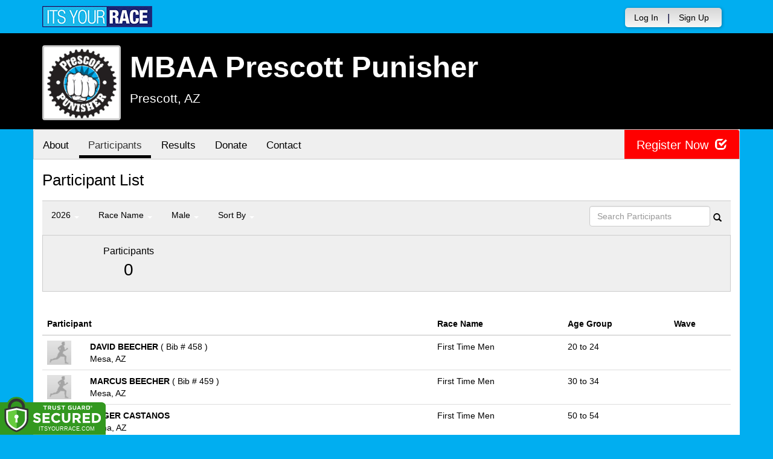

--- FILE ---
content_type: text/html; charset=utf-8
request_url: https://www.itsyourrace.com/ParticipantList.aspx?&id=9248&y=0&eid=101440&g=m&amin=0&amax=199&s=LastName&srch=
body_size: 16479
content:


<!DOCTYPE html>
<html lang="en">
  <head><meta charset="utf-8" /><meta http-equiv="X-UA-Compatible" content="IE=edge" /><meta name="viewport" content="width=device-width, initial-scale=1" /><meta name="description" /><meta name="author" /><meta name="google-site-verification" content="l3iJD8enYU434h1nNM1YI2-loi-1TpXi8mX8fB9CWZo" /><link rel="shortcut icon" href="/favicon.ico" /><link href="/content/assets/css/styles.css?v=3" rel="stylesheet" type="text/css" /><link href="//fonts.googleapis.com/css?family=Open+Sans:300,400italic,400,700" rel="stylesheet" type="text/css" />

    <style>
        .event-map { margin:15px; padding:0; border:1px solid #cccccc; }
        .map-iframe { border-width:0; }
    </style>

    <script src="https://ajax.googleapis.com/ajax/libs/jquery/2.0.2/jquery.min.js"></script>
     <script src="https://ajax.googleapis.com/ajax/libs/jqueryui/1.11.2/jquery-ui.min.js"></script>
    <script src="/content/assets/js/bootstrap.js"></script>
    <!-- the word rotator -->

    <!-- HTML5 shim and Respond.js IE8 support of HTML5 elements and media queries -->
    <!--[if lt IE 9]>
      <script src="https://oss.maxcdn.com/libs/html5shiv/3.7.0/html5shiv.js"></script>
      <script src="https://oss.maxcdn.com/libs/respond.js/1.4.2/respond.min.js"></script>
    <![endif]-->

    
    <title>MBAA Prescott Punisher in Prescott, AZ - Details, Registration, and Results | ITS YOUR RACE</title>

    <style>
        #resultsSearch { min-width:200px; }
    </style>

    <script type="text/javascript" src="/js/arg-1.2.min.js"></script>
    <script type="text/javascript">
        $(document).ready(function () {
            $('#resultsSearch').keypress(function (e) {
                var key = e.which;
                if (key == 13)  // the enter key code
                {
                    var url = window.location.pathname + '?id=' + Arg('id') + '&y=' + Arg('y') + '&srch=' + $(this).val();
                    //alert(url);
                    window.location = url;
                    e.preventDefault();
                }
            });

            $('#btnSearch').click(function (e) {
                var url = window.location.pathname + '?id=' + Arg('id') + '&y=' + Arg('y') + '&srch=' + $('#resultsSearch').val();
                //alert(url);
                window.location = url;
                e.preventDefault();
            });
        });
    </script>

    <script type="text/javascript">
        var propertag = propertag || {};
        propertag.cmd = propertag.cmd || [];
        (function() {
        var pm = document.createElement('script');
        pm.async = true; pm.type = 'text/javascript';
        var is_ssl = 'https:' == document.location.protocol;
        pm.src = (is_ssl ? 'https:' : 'http:') + '//global.proper.io/itsyourrace.min.js';
        var node = document.getElementsByTagName('script')[0];
        node.parentNode.insertBefore(pm, node);
        })();
    </script>
<title>

</title></head>
<body>

<form name="form1" method="post" action="./ParticipantList.aspx?id=9248&amp;y=0&amp;eid=101440&amp;g=m&amp;amin=0&amp;amax=199&amp;s=LastName&amp;srch=" id="form1">
<div>
<input type="hidden" name="RadScriptManager1_TSM" id="RadScriptManager1_TSM" value="" />
<input type="hidden" name="__EVENTTARGET" id="__EVENTTARGET" value="" />
<input type="hidden" name="__EVENTARGUMENT" id="__EVENTARGUMENT" value="" />
<input type="hidden" name="__LASTFOCUS" id="__LASTFOCUS" value="" />
<input type="hidden" name="__VIEWSTATE" id="__VIEWSTATE" value="/[base64]/aWQ9OTI0OGRkAhgPFgIfAWgWAmYPDxYEHwAFBlBob3Rvcx8DBRQvcGhvdG9zLmFzcHg/aWQ9OTI0OGRkAhoPFgIfAWgWAmYPDxYEHwAFBkF3YXJkcx8DBRQvQXdhcmRzLmFzcHg/[base64]/aWQ9OTI0OGRkAiIPZBYCZg8PFgQfAAUHQ29udGFjdB8DBRovRXZlbnRDb250YWN0LmFzcHg/[base64]/[base64]/[base64]/[base64]/[base64]/JmlkPTkyNDgmeT0wJmVpZD0xMzc4NjAmZz1tJmFtaW49MCZhbWF4PTE5OSZzPUxhc3ROYW1lJnNyY2g9EE1hcmF0aG9uIE1lbiA2MCtkAgUPZBYCZg8VAwBRUGFydGljaXBhbnRMaXN0LmFzcHg/[base64]/JmlkPTkyNDgmeT0wJmVpZD0xMzc4NjImZz1tJmFtaW49MCZhbWF4PTE5OSZzPUxhc3ROYW1lJnNyY2g9DUVsaXRlIE1lbiBQcm9kAgkPZBYCZg8VAwBRUGFydGljaXBhbnRMaXN0LmFzcHg/JmlkPTkyNDgmeT0wJmVpZD0xMzc4NjMmZz1tJmFtaW49MCZhbWF4PTE5OSZzPUxhc3ROYW1lJnNyY2g9EEV4cGVydCBNZW4gMTUtMTZkAgoPZBYCZg8VAwBRUGFydGljaXBhbnRMaXN0LmFzcHg/JmlkPTkyNDgmeT0wJmVpZD0xMzc4NjQmZz1tJmFtaW49MCZhbWF4PTE5OSZzPUxhc3ROYW1lJnNyY2g9EEV4cGVydCBNZW4gMTctMThkAgsPZBYCZg8VAwBRUGFydGljaXBhbnRMaXN0LmFzcHg/JmlkPTkyNDgmeT0wJmVpZD0xMzc4NjUmZz1tJmFtaW49MCZhbWF4PTE5OSZzPUxhc3ROYW1lJnNyY2g9EEV4cGVydCBNZW4gMTktMzlkAgwPZBYCZg8VAwBRUGFydGljaXBhbnRMaXN0LmFzcHg/JmlkPTkyNDgmeT0wJmVpZD0xMzc4NjYmZz1tJmFtaW49MCZhbWF4PTE5OSZzPUxhc3ROYW1lJnNyY2g9EEV4cGVydCBNZW4gNDAtNDlkAg0PZBYCZg8VAwBRUGFydGljaXBhbnRMaXN0LmFzcHg/[base64]/JmlkPTkyNDgmeT0wJmVpZD0xMzc4NjkmZz1tJmFtaW49MCZhbWF4PTE5OSZzPUxhc3ROYW1lJnNyY2g9FkludGVybWVkaWF0ZSBNZW4gMTMtMTRkAhEPZBYCZg8VAwBRUGFydGljaXBhbnRMaXN0LmFzcHg/JmlkPTkyNDgmeT0wJmVpZD0xMzc4NzAmZz1tJmFtaW49MCZhbWF4PTE5OSZzPUxhc3ROYW1lJnNyY2g9FkludGVybWVkaWF0ZSBNZW4gMTUtMTZkAhIPZBYCZg8VAwBRUGFydGljaXBhbnRMaXN0LmFzcHg/JmlkPTkyNDgmeT0wJmVpZD0xMzc4NzEmZz1tJmFtaW49MCZhbWF4PTE5OSZzPUxhc3ROYW1lJnNyY2g9FkludGVybWVkaWF0ZSBNZW4gMTctMThkAhMPZBYCZg8VAwBRUGFydGljaXBhbnRMaXN0LmFzcHg/JmlkPTkyNDgmeT0wJmVpZD0xMzc4NzImZz1tJmFtaW49MCZhbWF4PTE5OSZzPUxhc3ROYW1lJnNyY2g9FkludGVybWVkaWF0ZSBNZW4gMTktMzlkAhQPZBYCZg8VAwBRUGFydGljaXBhbnRMaXN0LmFzcHg/JmlkPTkyNDgmeT0wJmVpZD0xMzc4NzMmZz1tJmFtaW49MCZhbWF4PTE5OSZzPUxhc3ROYW1lJnNyY2g9FkludGVybWVkaWF0ZSBNZW4gNDAtNDlkAhUPZBYCZg8VAwBRUGFydGljaXBhbnRMaXN0LmFzcHg/JmlkPTkyNDgmeT0wJmVpZD0xMzc4NzQmZz1tJmFtaW49MCZhbWF4PTE5OSZzPUxhc3ROYW1lJnNyY2g9FkludGVybWVkaWF0ZSBNZW4gNTAtNTlkAhYPZBYCZg8VAwBRUGFydGljaXBhbnRMaXN0LmFzcHg/[base64]/[base64]/[base64]/JmlkPTkyNDgmeT0wJmVpZD0xMzgzMzMmZz1tJmFtaW49MCZhbWF4PTE5OSZzPUxhc3ROYW1lJnNyY2g9EEJlZ2lubmVyIE1lbiA3MCtkAiEPZBYCZg8VAwBRUGFydGljaXBhbnRMaXN0LmFzcHg/[base64]/[base64]/[base64]/[base64]/[base64]/[base64]/[base64]/[base64]/////D2TxdvujYbhbnt/6cASjrjwHFnxchw==" />
</div>

<script type="text/javascript">
//<![CDATA[
var theForm = document.forms['form1'];
if (!theForm) {
    theForm = document.form1;
}
function __doPostBack(eventTarget, eventArgument) {
    if (!theForm.onsubmit || (theForm.onsubmit() != false)) {
        theForm.__EVENTTARGET.value = eventTarget;
        theForm.__EVENTARGUMENT.value = eventArgument;
        theForm.submit();
    }
}
//]]>
</script>


<script src="/WebResource.axd?d=tfPY8PMXhvA0xPE2jHTvXDwsmmDzl49swAaHf0r6QJ1mvlM14PM_F4APyAr_HP5TicmXHVD5zTREqhkbugnaoYcJQfY1&amp;t=638942066805310136" type="text/javascript"></script>


<script src="/Telerik.Web.UI.WebResource.axd?_TSM_HiddenField_=RadScriptManager1_TSM&amp;compress=1&amp;_TSM_CombinedScripts_=%3b%3bSystem.Web.Extensions%2c+Version%3d4.0.0.0%2c+Culture%3dneutral%2c+PublicKeyToken%3d31bf3856ad364e35%3aen-US%3a64455737-15dd-482f-b336-7074c5c53f91%3aea597d4b%3ab25378d2" type="text/javascript"></script>
<div>

	<input type="hidden" name="__VIEWSTATEGENERATOR" id="__VIEWSTATEGENERATOR" value="97E19426" />
	<input type="hidden" name="__EVENTVALIDATION" id="__EVENTVALIDATION" value="/wEdAAgCvU8kxxo7Rd8OYpdrIVE5WtjzkWZgwuWLy62No0A0fY5MW6XMaFjzT9nUdsIknoulosIwqZUeEQ7Hl8XtqA2uBcAWh6CVb0i6BM+4YqZ3j2djpsjekWV1r/mLNDgaez8/DA4gwMF2cBvtuSJovBLtBl6GhVpS2ypxeKk2/5kd2WY/OfcVp8FKb7Y4/eObtaSwKl5I" />
</div>

    

    <script type="text/javascript">
//<![CDATA[
Sys.WebForms.PageRequestManager._initialize('ctl00$RadScriptManager1', 'form1', [], [], [], 90, 'ctl00');
//]]>
</script>


    

<script>
    function SetLanguageCookie(selectedLanguage) {
      var expDate = new Date();
      expDate.setDate(expDate.getDate() + 20); // Expiration 20 days from today
      document.cookie = "langCookie=" + selectedLanguage + "; expires=" + expDate.toUTCString() + "; path=/";
      window.location.reload(true);
    };
</script>




    <style>
        .navbar-brand { padding: 10px 10px 10px 0; height:auto; }
        .navbar-nav { margin-top:8px; padding-left: 10px; padding-top:0; }
        @media (min-width: 768px) {
            .navbar-nav > li > a {
                padding-top: 10px;
                padding-bottom: 10px;
            }
        }
        li.dropdown.language-li {
            min-width: 110px;
            text-align: right;
        }

        .navbar-nav > li > .language-menu {
            padding: 3px 0 3px 0;
            margin-top: -8px;
            border: 1px solid #49dffa;
            border-radius: 0;
            border-bottom-right-radius: 0;
            border-bottom-left-radius: 0;
        }

        @media (min-width: 768px) {
            .navbar-right .language-menu {
                left: auto;
                right: 5px;
            }
        }

        .open > .language-menu {
            display: block;
            border-top: 1px solid #2b8dcc !important;
        }

        .language-menu {
            position: absolute;
            top: 100%;
            z-index: 1000;
            display:none;
            min-width: 100px;
            margin: 0;
            list-style: none;
            font-size: 14px;
            background-color: #2b8dcc;
            box-shadow: 0 6px 12px rgba(0,0,0,.175);
            background-clip: padding-box;
        }

       .language-menu li { text-align:right;  padding:3px 10px 3px 0;}
       .language-menu li a { color:#49dffa; }

        .nav .open > a, .nav .open > a:focus, .nav .open > a:hover {
            background-color: #2b8dcc;
            border-color: #49dffa;
            border-bottom-color:#2b8dcc;
        }

        ul.language { width:120px !important; }

    </style>

    <!-- begins new navbar -->
    <div id="pnlLoggedOut2" class="" role="navigation">
      <div class="container">
        <div class="navbar-header">
          <button type="button" class="navbar-toggle" data-toggle="collapse" data-target=".navbar-collapse">
            <span class="sr-only">Toggle navigation</span>
            <span class="icon-bar"></span>
            <span class="icon-bar"></span>
            <span class="icon-bar"></span>
          </button>
          <a class="navbar-brand" href="http://www.itsyourrace.com/"><img src="https://www.itsyourrace.com/content/assets/img/its-your-race-logo.jpg" alt="ITS YOUR RACE logo" /></a>
          <div class="navbar-right secret pad bump-login">
            <ul id="menu-header-menu" class="nav navbar-nav-right">
              <li class="menu-item menu-item-type-post_type menu-item-object-page current_page_item">
                <a href="https://www.itsyourrace.com/login.aspx">Log In</a>
              </li>
              <li class="menu-item menu-item-type-post_type menu-item-object-page current_page_item">
                <p class="nav-p">|</p>
              </li>
              <li class="menu-item menu-item-type-post_type menu-item-object-page current_page_item">
                <a href="https://www.itsyourrace.com/signup.aspx">Sign Up</a>
              </li>
              <li class="menu-item menu-item-type-post_type menu-item-object-page current_page_item">
                <a class="btn btn-drk nav-btn-space" href="https://www.itsyourrace.com/admin/CreateEvent.aspx">Add My Event</a>
              </li>
            </ul>
          </div>
        </div>

        

        <div class="navbar-collapse collapse">
            <div class="navbar-right bump-login">
                <ul id="menu-header-menu" class="nav navbar-nav-right">
                    <li class="menu-item menu-item-type-post_type menu-item-object-page current_page_item">
                        <a href="https://www.itsyourrace.com/login.aspx">Log In</a>
                    </li>
                    <li class="menu-item menu-item-type-post_type menu-item-object-page current_page_item">
                        <p class="nav-p">|</p>
                    </li>
                    <li class="menu-item menu-item-type-post_type menu-item-object-page current_page_item">
                        <a href="https://www.itsyourrace.com/signup.aspx">Sign Up</a>
                    </li>
                </ul>
            </div>
        </div><!--/.navbar-collapse -->
      </div>
    </div>
    <!-- /new navbar -->



    

    <link href="/CustomCss.ashx?id=9248" rel="stylesheet" />











<!-- Main jumbotron for a primary marketing message or call to action -->
<div id="plnJumbotron" class="jumbotron event-header">
    <div class="container">
        
        <div class="row">
            <div class="col-md-12">
                <div class="event-logo">
                    <img id="imgLogoMedium" src="https://files.itsyourrace.com/events/9248/images/prescottpunisher.jpg" style="border-width:0px;" />
                </div>

                <h1 id="event-name" class="main-h1">MBAA Prescott Punisher</h1>
                <p id="event-citystate">Prescott, AZ</p>
            </div>
        </div>
    </div>
</div>

<div id="main-container" class="container">
    <!-- the event list -->

    <div class="row event-nav">

        <div class="event-nav-box">
            <ul class="nav nav-pills">
                <li id="liAbout"><a id="lnkAbout" href="/event.aspx?id=9248">About</a></li>
                <li id="liEventSchedule"></li>
                <li id="liParticipants" class="active"><a id="lnkParticipants" href="/ParticipantList.aspx?id=9248">Participants</a></li>
                
                <li id="liResults"><a id="lnkResults" href="/Results.aspx?id=9248">Results</a></li>
                
                
                
                <li id="liDonateOnly"><a id="lnkDonateOnly" href="http://PrescottPunisher.itsyourrace.com/DonateOnly.aspx">Donate</a></li>
                
                <li id="liContact"><a id="lnkContact" href="/EventContact.aspx?id=9248">Contact</a></li>
                
                
                
                
                
            </ul>
            <div id="pnlRegister" class="register-container">
                <div class="register-btn-box">
                    <a id="lnkRegister" class="register-btn" data-target="reg" href="https://PrescottPunisher.itsyourrace.com/register">Register Now <span class="glyphicon glyphicon-check"></a>
                </div>
            </div>
        </div>

    </div>


    <div class="row event-group">
        <div class="col-md-12 body-content">
            <h1>Participant List</h1>

            

            
                <div class="filters">
                    <ul class="nav nav-pills">
                        <li role="presentation" class="dropdown">
                            <a class="dropdown-toggle" data-toggle="dropdown" href="#" role="button" aria-expanded="false">
                                <!--Year-->
                                2026
                                <span class="caret"></span>
                            </a>
                            <ul class="dropdown-menu" role="menu">
                                
                                        <li class=''><a href='ParticipantList.aspx?&id=9248&y=2026&eid=0&g=m&amin=0&amax=199&s=LastName&srch='><span class="glyphicon glyphicon-ok"></span>2026</a></li>
                                    
                                        <li class=''><a href='ParticipantList.aspx?&id=9248&y=2025&eid=0&g=m&amin=0&amax=199&s=LastName&srch='><span class="glyphicon glyphicon-ok"></span>2025</a></li>
                                    
                                        <li class=''><a href='ParticipantList.aspx?&id=9248&y=2024&eid=0&g=m&amin=0&amax=199&s=LastName&srch='><span class="glyphicon glyphicon-ok"></span>2024</a></li>
                                    
                                        <li class=''><a href='ParticipantList.aspx?&id=9248&y=2023&eid=0&g=m&amin=0&amax=199&s=LastName&srch='><span class="glyphicon glyphicon-ok"></span>2023</a></li>
                                    
                                        <li class=''><a href='ParticipantList.aspx?&id=9248&y=2022&eid=0&g=m&amin=0&amax=199&s=LastName&srch='><span class="glyphicon glyphicon-ok"></span>2022</a></li>
                                    
                                        <li class=''><a href='ParticipantList.aspx?&id=9248&y=2021&eid=0&g=m&amin=0&amax=199&s=LastName&srch='><span class="glyphicon glyphicon-ok"></span>2021</a></li>
                                    
                                        <li class=''><a href='ParticipantList.aspx?&id=9248&y=2020&eid=0&g=m&amin=0&amax=199&s=LastName&srch='><span class="glyphicon glyphicon-ok"></span>2020</a></li>
                                    
                                        <li class=''><a href='ParticipantList.aspx?&id=9248&y=2019&eid=0&g=m&amin=0&amax=199&s=LastName&srch='><span class="glyphicon glyphicon-ok"></span>2019</a></li>
                                    
                                        <li class=''><a href='ParticipantList.aspx?&id=9248&y=2018&eid=0&g=m&amin=0&amax=199&s=LastName&srch='><span class="glyphicon glyphicon-ok"></span>2018</a></li>
                                    
                                        <li class=''><a href='ParticipantList.aspx?&id=9248&y=2017&eid=0&g=m&amin=0&amax=199&s=LastName&srch='><span class="glyphicon glyphicon-ok"></span>2017</a></li>
                                    
                            </ul>
                        </li>
                        <li role="presentation" class="dropdown">
                            <a class="dropdown-toggle" data-toggle="dropdown" href="#" role="button" aria-expanded="false">
                                <!--Division-->
                                Race Name
                                <span class="caret"></span>
                            </a>
                            <ul class="dropdown-menu" role="menu">
                                
                                        <li><a href="#"><span class="glyphicon glyphicon-ok"></span>All Races</a></li>
                                    
                                        <li class=''><a href='ParticipantList.aspx?&id=9248&y=0&eid=137856&g=m&amin=0&amax=199&s=LastName&srch='><span class="glyphicon glyphicon-ok"></span>Marathon Men Open</a></li>
                                    
                                        <li class=''><a href='ParticipantList.aspx?&id=9248&y=0&eid=137857&g=m&amin=0&amax=199&s=LastName&srch='><span class="glyphicon glyphicon-ok"></span>Marathon Women Open</a></li>
                                    
                                        <li class=''><a href='ParticipantList.aspx?&id=9248&y=0&eid=137858&g=m&amin=0&amax=199&s=LastName&srch='><span class="glyphicon glyphicon-ok"></span>Marathon Men 45-59</a></li>
                                    
                                        <li class=''><a href='ParticipantList.aspx?&id=9248&y=0&eid=137860&g=m&amin=0&amax=199&s=LastName&srch='><span class="glyphicon glyphicon-ok"></span>Marathon Men 60+</a></li>
                                    
                                        <li class=''><a href='ParticipantList.aspx?&id=9248&y=0&eid=138276&g=m&amin=0&amax=199&s=LastName&srch='><span class="glyphicon glyphicon-ok"></span>Marathon Women 45-59</a></li>
                                    
                                        <li class=''><a href='ParticipantList.aspx?&id=9248&y=0&eid=137861&g=m&amin=0&amax=199&s=LastName&srch='><span class="glyphicon glyphicon-ok"></span>Marathon Men Single Speed</a></li>
                                    
                                        <li class=''><a href='ParticipantList.aspx?&id=9248&y=0&eid=138332&g=m&amin=0&amax=199&s=LastName&srch='><span class="glyphicon glyphicon-ok"></span>Marathon Women 60+</a></li>
                                    
                                        <li class=''><a href='ParticipantList.aspx?&id=9248&y=0&eid=137862&g=m&amin=0&amax=199&s=LastName&srch='><span class="glyphicon glyphicon-ok"></span>Elite Men Pro</a></li>
                                    
                                        <li class=''><a href='ParticipantList.aspx?&id=9248&y=0&eid=137863&g=m&amin=0&amax=199&s=LastName&srch='><span class="glyphicon glyphicon-ok"></span>Expert Men 15-16</a></li>
                                    
                                        <li class=''><a href='ParticipantList.aspx?&id=9248&y=0&eid=137864&g=m&amin=0&amax=199&s=LastName&srch='><span class="glyphicon glyphicon-ok"></span>Expert Men 17-18</a></li>
                                    
                                        <li class=''><a href='ParticipantList.aspx?&id=9248&y=0&eid=137865&g=m&amin=0&amax=199&s=LastName&srch='><span class="glyphicon glyphicon-ok"></span>Expert Men 19-39</a></li>
                                    
                                        <li class=''><a href='ParticipantList.aspx?&id=9248&y=0&eid=137866&g=m&amin=0&amax=199&s=LastName&srch='><span class="glyphicon glyphicon-ok"></span>Expert Men 40-49</a></li>
                                    
                                        <li class=''><a href='ParticipantList.aspx?&id=9248&y=0&eid=137867&g=m&amin=0&amax=199&s=LastName&srch='><span class="glyphicon glyphicon-ok"></span>Expert Men 50+</a></li>
                                    
                                        <li class=''><a href='ParticipantList.aspx?&id=9248&y=0&eid=137868&g=m&amin=0&amax=199&s=LastName&srch='><span class="glyphicon glyphicon-ok"></span>Expert Men Single Speed</a></li>
                                    
                                        <li class=''><a href='ParticipantList.aspx?&id=9248&y=0&eid=138295&g=m&amin=0&amax=199&s=LastName&srch='><span class="glyphicon glyphicon-ok"></span>Expert Rock Crusher Men</a></li>
                                    
                                        <li class=''><a href='ParticipantList.aspx?&id=9248&y=0&eid=137869&g=m&amin=0&amax=199&s=LastName&srch='><span class="glyphicon glyphicon-ok"></span>Intermediate Men 13-14</a></li>
                                    
                                        <li class=''><a href='ParticipantList.aspx?&id=9248&y=0&eid=137870&g=m&amin=0&amax=199&s=LastName&srch='><span class="glyphicon glyphicon-ok"></span>Intermediate Men 15-16</a></li>
                                    
                                        <li class=''><a href='ParticipantList.aspx?&id=9248&y=0&eid=137871&g=m&amin=0&amax=199&s=LastName&srch='><span class="glyphicon glyphicon-ok"></span>Intermediate Men 17-18</a></li>
                                    
                                        <li class=''><a href='ParticipantList.aspx?&id=9248&y=0&eid=137872&g=m&amin=0&amax=199&s=LastName&srch='><span class="glyphicon glyphicon-ok"></span>Intermediate Men 19-39</a></li>
                                    
                                        <li class=''><a href='ParticipantList.aspx?&id=9248&y=0&eid=137873&g=m&amin=0&amax=199&s=LastName&srch='><span class="glyphicon glyphicon-ok"></span>Intermediate Men 40-49</a></li>
                                    
                                        <li class=''><a href='ParticipantList.aspx?&id=9248&y=0&eid=137874&g=m&amin=0&amax=199&s=LastName&srch='><span class="glyphicon glyphicon-ok"></span>Intermediate Men 50-59</a></li>
                                    
                                        <li class=''><a href='ParticipantList.aspx?&id=9248&y=0&eid=137875&g=m&amin=0&amax=199&s=LastName&srch='><span class="glyphicon glyphicon-ok"></span>Intermediate Men Single Speed</a></li>
                                    
                                        <li class=''><a href='ParticipantList.aspx?&id=9248&y=0&eid=137876&g=m&amin=0&amax=199&s=LastName&srch='><span class="glyphicon glyphicon-ok"></span>Intermediate Men 60-69</a></li>
                                    
                                        <li class=''><a href='ParticipantList.aspx?&id=9248&y=0&eid=137877&g=m&amin=0&amax=199&s=LastName&srch='><span class="glyphicon glyphicon-ok"></span>Intermediate Men 70+</a></li>
                                    
                                        <li class=''><a href='ParticipantList.aspx?&id=9248&y=0&eid=138337&g=m&amin=0&amax=199&s=LastName&srch='><span class="glyphicon glyphicon-ok"></span>Intermediate Men Rock Crusher</a></li>
                                    
                                        <li class=''><a href='ParticipantList.aspx?&id=9248&y=0&eid=137879&g=m&amin=0&amax=199&s=LastName&srch='><span class="glyphicon glyphicon-ok"></span>Beginner Men 15-16</a></li>
                                    
                                        <li class=''><a href='ParticipantList.aspx?&id=9248&y=0&eid=137880&g=m&amin=0&amax=199&s=LastName&srch='><span class="glyphicon glyphicon-ok"></span>Beginner Men 17-18</a></li>
                                    
                                        <li class=''><a href='ParticipantList.aspx?&id=9248&y=0&eid=137881&g=m&amin=0&amax=199&s=LastName&srch='><span class="glyphicon glyphicon-ok"></span>Beginner Men 19-39</a></li>
                                    
                                        <li class=''><a href='ParticipantList.aspx?&id=9248&y=0&eid=137882&g=m&amin=0&amax=199&s=LastName&srch='><span class="glyphicon glyphicon-ok"></span>Beginner Men 40-49</a></li>
                                    
                                        <li class=''><a href='ParticipantList.aspx?&id=9248&y=0&eid=137883&g=m&amin=0&amax=199&s=LastName&srch='><span class="glyphicon glyphicon-ok"></span>Beginner Men 50-59</a></li>
                                    
                                        <li class=''><a href='ParticipantList.aspx?&id=9248&y=0&eid=138301&g=m&amin=0&amax=199&s=LastName&srch='><span class="glyphicon glyphicon-ok"></span>Beginner Men 60-69</a></li>
                                    
                                        <li class=''><a href='ParticipantList.aspx?&id=9248&y=0&eid=138333&g=m&amin=0&amax=199&s=LastName&srch='><span class="glyphicon glyphicon-ok"></span>Beginner Men 70+</a></li>
                                    
                                        <li class=''><a href='ParticipantList.aspx?&id=9248&y=0&eid=137885&g=m&amin=0&amax=199&s=LastName&srch='><span class="glyphicon glyphicon-ok"></span>First Time Men</a></li>
                                    
                                        <li class=''><a href='ParticipantList.aspx?&id=9248&y=0&eid=137886&g=m&amin=0&amax=199&s=LastName&srch='><span class="glyphicon glyphicon-ok"></span>Elite Women Pro</a></li>
                                    
                                        <li class=''><a href='ParticipantList.aspx?&id=9248&y=0&eid=137887&g=m&amin=0&amax=199&s=LastName&srch='><span class="glyphicon glyphicon-ok"></span>Expert Women 15-16</a></li>
                                    
                                        <li class=''><a href='ParticipantList.aspx?&id=9248&y=0&eid=137888&g=m&amin=0&amax=199&s=LastName&srch='><span class="glyphicon glyphicon-ok"></span>Expert Women 17-18</a></li>
                                    
                                        <li class=''><a href='ParticipantList.aspx?&id=9248&y=0&eid=137889&g=m&amin=0&amax=199&s=LastName&srch='><span class="glyphicon glyphicon-ok"></span>Expert Women 19-39</a></li>
                                    
                                        <li class=''><a href='ParticipantList.aspx?&id=9248&y=0&eid=137890&g=m&amin=0&amax=199&s=LastName&srch='><span class="glyphicon glyphicon-ok"></span>Expert Women 40-49</a></li>
                                    
                                        <li class=''><a href='ParticipantList.aspx?&id=9248&y=0&eid=137891&g=m&amin=0&amax=199&s=LastName&srch='><span class="glyphicon glyphicon-ok"></span>Expert Women 50+</a></li>
                                    
                                        <li class=''><a href='ParticipantList.aspx?&id=9248&y=0&eid=137892&g=m&amin=0&amax=199&s=LastName&srch='><span class="glyphicon glyphicon-ok"></span>Single Speed Women Open</a></li>
                                    
                                        <li class=''><a href='ParticipantList.aspx?&id=9248&y=0&eid=137893&g=m&amin=0&amax=199&s=LastName&srch='><span class="glyphicon glyphicon-ok"></span>Intermediate Women 13-14</a></li>
                                    
                                        <li class=''><a href='ParticipantList.aspx?&id=9248&y=0&eid=137894&g=m&amin=0&amax=199&s=LastName&srch='><span class="glyphicon glyphicon-ok"></span>Intermediate Women 15-16</a></li>
                                    
                                        <li class=''><a href='ParticipantList.aspx?&id=9248&y=0&eid=137895&g=m&amin=0&amax=199&s=LastName&srch='><span class="glyphicon glyphicon-ok"></span>Intermediate Women 17-18</a></li>
                                    
                                        <li class=''><a href='ParticipantList.aspx?&id=9248&y=0&eid=137896&g=m&amin=0&amax=199&s=LastName&srch='><span class="glyphicon glyphicon-ok"></span>Intermediate Women 19-39</a></li>
                                    
                                        <li class=''><a href='ParticipantList.aspx?&id=9248&y=0&eid=137897&g=m&amin=0&amax=199&s=LastName&srch='><span class="glyphicon glyphicon-ok"></span>Intermediate Women 40-49</a></li>
                                    
                                        <li class=''><a href='ParticipantList.aspx?&id=9248&y=0&eid=137898&g=m&amin=0&amax=199&s=LastName&srch='><span class="glyphicon glyphicon-ok"></span>Intermediate Women 50-59</a></li>
                                    
                                        <li class=''><a href='ParticipantList.aspx?&id=9248&y=0&eid=138316&g=m&amin=0&amax=199&s=LastName&srch='><span class="glyphicon glyphicon-ok"></span>Intermediate Women 60-69</a></li>
                                    
                                        <li class=''><a href='ParticipantList.aspx?&id=9248&y=0&eid=138334&g=m&amin=0&amax=199&s=LastName&srch='><span class="glyphicon glyphicon-ok"></span>Intermediate Women 70+</a></li>
                                    
                                        <li class=''><a href='ParticipantList.aspx?&id=9248&y=0&eid=137900&g=m&amin=0&amax=199&s=LastName&srch='><span class="glyphicon glyphicon-ok"></span>Beginner Women 15-16</a></li>
                                    
                                        <li class=''><a href='ParticipantList.aspx?&id=9248&y=0&eid=137901&g=m&amin=0&amax=199&s=LastName&srch='><span class="glyphicon glyphicon-ok"></span>Beginner Women 17-18</a></li>
                                    
                                        <li class=''><a href='ParticipantList.aspx?&id=9248&y=0&eid=137902&g=m&amin=0&amax=199&s=LastName&srch='><span class="glyphicon glyphicon-ok"></span>Beginner Women 19-39</a></li>
                                    
                                        <li class=''><a href='ParticipantList.aspx?&id=9248&y=0&eid=137903&g=m&amin=0&amax=199&s=LastName&srch='><span class="glyphicon glyphicon-ok"></span>Beginner Women 40-49</a></li>
                                    
                                        <li class=''><a href='ParticipantList.aspx?&id=9248&y=0&eid=138321&g=m&amin=0&amax=199&s=LastName&srch='><span class="glyphicon glyphicon-ok"></span>Beginner Women 50-59</a></li>
                                    
                                        <li class=''><a href='ParticipantList.aspx?&id=9248&y=0&eid=138335&g=m&amin=0&amax=199&s=LastName&srch='><span class="glyphicon glyphicon-ok"></span>Beginner Women 60-69</a></li>
                                    
                                        <li class=''><a href='ParticipantList.aspx?&id=9248&y=0&eid=138336&g=m&amin=0&amax=199&s=LastName&srch='><span class="glyphicon glyphicon-ok"></span>Beginner Women 70+</a></li>
                                    
                                        <li class=''><a href='ParticipantList.aspx?&id=9248&y=0&eid=137905&g=m&amin=0&amax=199&s=LastName&srch='><span class="glyphicon glyphicon-ok"></span>First Time Women</a></li>
                                    
                                        <li class=''><a href='ParticipantList.aspx?&id=9248&y=0&eid=137906&g=m&amin=0&amax=199&s=LastName&srch='><span class="glyphicon glyphicon-ok"></span>Junior Boys 13-14</a></li>
                                    
                                        <li class=''><a href='ParticipantList.aspx?&id=9248&y=0&eid=137907&g=m&amin=0&amax=199&s=LastName&srch='><span class="glyphicon glyphicon-ok"></span>Junior Girls 13-14</a></li>
                                    
                                        <li class=''><a href='ParticipantList.aspx?&id=9248&y=0&eid=137908&g=m&amin=0&amax=199&s=LastName&srch='><span class="glyphicon glyphicon-ok"></span>Junior Boys 11-12</a></li>
                                    
                                        <li class=''><a href='ParticipantList.aspx?&id=9248&y=0&eid=137909&g=m&amin=0&amax=199&s=LastName&srch='><span class="glyphicon glyphicon-ok"></span>Junior Girls 11-12</a></li>
                                    
                                        <li class=''><a href='ParticipantList.aspx?&id=9248&y=0&eid=137910&g=m&amin=0&amax=199&s=LastName&srch='><span class="glyphicon glyphicon-ok"></span>Junior Boys 9-10</a></li>
                                    
                                        <li class=''><a href='ParticipantList.aspx?&id=9248&y=0&eid=137911&g=m&amin=0&amax=199&s=LastName&srch='><span class="glyphicon glyphicon-ok"></span>Junior Girls 9-10</a></li>
                                    
                                        <li class=''><a href='ParticipantList.aspx?&id=9248&y=0&eid=137912&g=m&amin=0&amax=199&s=LastName&srch='><span class="glyphicon glyphicon-ok"></span>Junior Girls 6-8</a></li>
                                    
                                        <li class=''><a href='ParticipantList.aspx?&id=9248&y=0&eid=137913&g=m&amin=0&amax=199&s=LastName&srch='><span class="glyphicon glyphicon-ok"></span>Junior Boys 6-8</a></li>
                                    
                                        <li class=''><a href='ParticipantList.aspx?&id=9248&y=0&eid=137914&g=m&amin=0&amax=199&s=LastName&srch='><span class="glyphicon glyphicon-ok"></span>DNF</a></li>
                                    
                            </ul>
                        </li>
                        <li role="presentation" class="dropdown">
                            <a class="dropdown-toggle" data-toggle="dropdown" href="#" role="button" aria-expanded="false">
                                Male
                                <span class="caret"></span>
                            </a>
                            <ul class="dropdown-menu" role="menu">
                                <li class=''><a href='ParticipantList.aspx?&id=9248&y=0&eid=101440&g=a&amin=0&amax=199&s=LastName&srch='><span class="glyphicon glyphicon-ok"></span>Any</a></li>
                                <li class='active'><a href='ParticipantList.aspx?&id=9248&y=0&eid=101440&g=m&amin=0&amax=199&s=LastName&srch='><span class="glyphicon glyphicon-ok"></span>Male</a></li>
                                <li class=''><a href='ParticipantList.aspx?&id=9248&y=0&eid=101440&g=f&amin=0&amax=199&s=LastName&srch='><span class="glyphicon glyphicon-ok"></span>Female</a></li>
                            </ul>
                        </li>
                        <li role="presentation" class="dropdown">
                            <a class="dropdown-toggle" data-toggle="dropdown" href="#" role="button" aria-expanded="false">
                                Sort By
                                <span class="caret"></span>
                            </a>
                            <ul class="dropdown-menu" role="menu">
                                <li class='active'><a href='ParticipantList.aspx?&id=9248&y=0&eid=101440&g=m&amin=0&amax=199&s=LastName&srch='><span class="glyphicon glyphicon-ok"></span>Participant Name</a></li>
                                <li class=''><a href='ParticipantList.aspx?&id=9248&y=0&eid=101440&g=m&amin=0&amax=199&s=RaceName&srch='><span class="glyphicon glyphicon-ok"></span>Race Name</a></li>
                                <li class=''><a href='ParticipantList.aspx?&id=9248&y=0&eid=101440&g=m&amin=0&amax=199&s=AgeOnRaceDay&srch='><span class="glyphicon glyphicon-ok"></span>Age Group</a></li>
                            </ul>
                        </li>
                    </ul>

                    <div class="form-inline" role="form">
                        <div class="form-group">
                            <label class="sr-only" for="resultsSearch">Search Participants</label>
                            <input name="ctl00$ContentPlaceHolder1$resultsSearch" type="text" id="resultsSearch" class="form-control" placeholder="Search Participants" /><a id="btnSearch" href="javascript:__doPostBack(&#39;ctl00$ContentPlaceHolder1$btnSearch&#39;,&#39;&#39;)"><span class="glyphicon glyphicon-search"></span></a>
                        </div>
                        <!--<a href="#"><span class="glyphicon glyphicon-search"></span></a>-->
                    </div>
                </div>

                <div class="col-md-12 results-container">


                    <div class="row stats-panel">
                        <div class="col-sm-3 stat-box">
                            <span class="title">Participants</span>
                            <span class="number">
                                0</span>
                        </div>
                        <div class="col-sm-6 demo-chart">
                            <ul class="demo-chart-list">
                                <li class="male">
                                    
                                </li>
                                <li class="female">
                                    
                                </li>
                            </ul>
                        </div>
                        <div class="col-sm-3 stat-box">
                            <button style="display:none;" class="btn btn-primary check-registration" data-toggle="modal" data-target="#checkRegistrationModal">See if you're registered <span class="glyphicon glyphicon-search"></span></button>
                        </div>
                    </div>
                </div>

                <div class="col-md-12 results-rows">
                    
                            <table class="table table-hover">
                                <thead>
                                    <tr>
                                        <th colspan="2">Participant</th>
                                        <th>Race Name</th>
                                        <th>Age Group</th>
                                        <th>Wave</th>
                                    </tr>
                                </thead>
                                <tbody>
                                    
                            <tr id="Tr1">
	<td style="width:60px;">
                                    <img class="profile-result" src="images/profile-placeholder.png" />
								</td>
	<td>
                                    <p>
                                        <strong>
                                            DAVID BEECHER
										</strong>
                                        ( Bib # 458 )
                                    </p>
                                    <p>Mesa, AZ</p>
                                    
                                </td>
	<td>
                                    First Time Men
                                </td>
	<td>
                                    20 to 24
                                </td>
	<td>
                                    
                                </td>
</tr>

                        
                            <tr id="Tr1">
	<td style="width:60px;">
                                    <img class="profile-result" src="images/profile-placeholder.png" />
								</td>
	<td>
                                    <p>
                                        <strong>
                                            MARCUS BEECHER
										</strong>
                                        ( Bib # 459 )
                                    </p>
                                    <p>Mesa, AZ</p>
                                    
                                </td>
	<td>
                                    First Time Men
                                </td>
	<td>
                                    30 to 34
                                </td>
	<td>
                                    
                                </td>
</tr>

                        
                            <tr id="Tr1">
	<td style="width:60px;">
                                    <img class="profile-result" src="images/profile-placeholder.png" />
								</td>
	<td>
                                    <p>
                                        <strong>
                                            ROGER CASTANOS
										</strong>
                                        
                                    </p>
                                    <p>Yuma, AZ</p>
                                    
                                </td>
	<td>
                                    First Time Men
                                </td>
	<td>
                                    50 to 54
                                </td>
	<td>
                                    
                                </td>
</tr>

                        
                            <tr id="Tr1">
	<td style="width:60px;">
                                    <img class="profile-result" src="images/profile-placeholder.png" />
								</td>
	<td>
                                    <p>
                                        <strong>
                                            LANGSTON CAVIN
										</strong>
                                        ( Bib # 494 )
                                    </p>
                                    <p>Glendale, AZ</p>
                                    
                                </td>
	<td>
                                    First Time Men
                                </td>
	<td>
                                    30 to 34
                                </td>
	<td>
                                    
                                </td>
</tr>

                        
                            <tr id="Tr1">
	<td style="width:60px;">
                                    <img class="profile-result" src="images/profile-placeholder.png" />
								</td>
	<td>
                                    <p>
                                        <strong>
                                            MATTHEW COOPER
										</strong>
                                        ( Bib # 551 )
                                    </p>
                                    <p>Anthem, AZ</p>
                                    
                                </td>
	<td>
                                    First Time Men
                                </td>
	<td>
                                    50 to 54
                                </td>
	<td>
                                    
                                </td>
</tr>

                        
                            <tr id="Tr1">
	<td style="width:60px;">
                                    <img class="profile-result" src="images/profile-placeholder.png" />
								</td>
	<td>
                                    <p>
                                        <strong>
                                            CADE DECKER
										</strong>
                                        ( Bib # 715 )
                                    </p>
                                    <p>Prescott, AZ</p>
                                    
                                </td>
	<td>
                                    First Time Men
                                </td>
	<td>
                                    30 to 34
                                </td>
	<td>
                                    
                                </td>
</tr>

                        
                            <tr id="Tr1">
	<td style="width:60px;">
                                    <img class="profile-result" src="images/profile-placeholder.png" />
								</td>
	<td>
                                    <p>
                                        <strong>
                                            JARED GARCIA
										</strong>
                                        ( Bib # 566 )
                                    </p>
                                    <p>Phoenix, AZ</p>
                                    
                                </td>
	<td>
                                    First Time Men
                                </td>
	<td>
                                    25 to 29
                                </td>
	<td>
                                    
                                </td>
</tr>

                        
                            <tr id="Tr1">
	<td style="width:60px;">
                                    <img class="profile-result" src="images/profile-placeholder.png" />
								</td>
	<td>
                                    <p>
                                        <strong>
                                            UZZIEL HERNANDEZ
										</strong>
                                        
                                    </p>
                                    <p>Yuma, AZ</p>
                                    
                                </td>
	<td>
                                    First Time Men
                                </td>
	<td>
                                    25 to 29
                                </td>
	<td>
                                    
                                </td>
</tr>

                        
                            <tr id="Tr1">
	<td style="width:60px;">
                                    <img class="profile-result" src="images/profile-placeholder.png" />
								</td>
	<td>
                                    <p>
                                        <strong>
                                            EVAN KAMP
										</strong>
                                        ( Bib # 338 )
                                    </p>
                                    <p>Tucson, AZ</p>
                                    
                                </td>
	<td>
                                    First Time Men
                                </td>
	<td>
                                    15 to 19
                                </td>
	<td>
                                    
                                </td>
</tr>

                        
                            <tr id="Tr1">
	<td style="width:60px;">
                                    <img class="profile-result" src="images/profile-placeholder.png" />
								</td>
	<td>
                                    <p>
                                        <strong>
                                            MIKE KELLY
										</strong>
                                        
                                    </p>
                                    <p>Phoenix, AZ</p>
                                    
                                </td>
	<td>
                                    First Time Men
                                </td>
	<td>
                                    55 to 59
                                </td>
	<td>
                                    
                                </td>
</tr>

                        
                            <tr id="Tr1">
	<td style="width:60px;">
                                    <img class="profile-result" src="images/profile-placeholder.png" />
								</td>
	<td>
                                    <p>
                                        <strong>
                                            RICK MALKIN
										</strong>
                                        ( Bib # 655 )
                                    </p>
                                    <p>Oro Valley, AZ</p>
                                    
                                </td>
	<td>
                                    First Time Men
                                </td>
	<td>
                                    65 to 69
                                </td>
	<td>
                                    
                                </td>
</tr>

                        
                            <tr id="Tr1">
	<td style="width:60px;">
                                    <img class="profile-result" src="images/profile-placeholder.png" />
								</td>
	<td>
                                    <p>
                                        <strong>
                                            GREGORY MARSHALL
										</strong>
                                        ( Bib # 630 )
                                    </p>
                                    <p>Phoenix, AZ</p>
                                    
                                </td>
	<td>
                                    First Time Men
                                </td>
	<td>
                                    45 to 49
                                </td>
	<td>
                                    
                                </td>
</tr>

                        
                            <tr id="Tr1">
	<td style="width:60px;">
                                    <img class="profile-result" src="images/profile-placeholder.png" />
								</td>
	<td>
                                    <p>
                                        <strong>
                                            JAMISON MARSHALL
										</strong>
                                        ( Bib # 631 )
                                    </p>
                                    <p>Phoenix, AZ</p>
                                    
                                </td>
	<td>
                                    First Time Men
                                </td>
	<td>
                                    15 to 19
                                </td>
	<td>
                                    
                                </td>
</tr>

                        
                            <tr id="Tr1">
	<td style="width:60px;">
                                    <img class="profile-result" src="images/profile-placeholder.png" />
								</td>
	<td>
                                    <p>
                                        <strong>
                                            JUSTIN MITCHELL
										</strong>
                                        ( Bib # 465 )
                                    </p>
                                    <p>Sierra Vista, AZ</p>
                                    
                                </td>
	<td>
                                    First Time Men
                                </td>
	<td>
                                    35 to 39
                                </td>
	<td>
                                    
                                </td>
</tr>

                        
                            <tr id="Tr1">
	<td style="width:60px;">
                                    <img class="profile-result" src="images/profile-placeholder.png" />
								</td>
	<td>
                                    <p>
                                        <strong>
                                            MATTHEW MITCHELL
										</strong>
                                        ( Bib # 554 )
                                    </p>
                                    <p>Sierra Vista, AZ</p>
                                    
                                </td>
	<td>
                                    First Time Men
                                </td>
	<td>
                                    15 to 19
                                </td>
	<td>
                                    
                                </td>
</tr>

                        
                            <tr id="Tr1">
	<td style="width:60px;">
                                    <img class="profile-result" src="images/profile-placeholder.png" />
								</td>
	<td>
                                    <p>
                                        <strong>
                                            RONAN MURAKAMI-SAMALA
										</strong>
                                        ( Bib # 394 )
                                    </p>
                                    <p>Flagstaff, AZ</p>
                                    
                                </td>
	<td>
                                    First Time Men
                                </td>
	<td>
                                    25 to 29
                                </td>
	<td>
                                    
                                </td>
</tr>

                        
                            <tr id="Tr1">
	<td style="width:60px;">
                                    <img class="profile-result" src="images/profile-placeholder.png" />
								</td>
	<td>
                                    <p>
                                        <strong>
                                            STEVE OEHRING
										</strong>
                                        ( Bib # 301 )
                                    </p>
                                    <p>Indio, CA</p>
                                    
                                </td>
	<td>
                                    First Time Men
                                </td>
	<td>
                                    50 to 54
                                </td>
	<td>
                                    
                                </td>
</tr>

                        
                            <tr id="Tr1">
	<td style="width:60px;">
                                    <img class="profile-result" src="images/profile-placeholder.png" />
								</td>
	<td>
                                    <p>
                                        <strong>
                                            MATT ONGSTAD
										</strong>
                                        ( Bib # 707 )
                                    </p>
                                    <p>Phoenix, AZ</p>
                                    
                                </td>
	<td>
                                    First Time Men
                                </td>
	<td>
                                    35 to 39
                                </td>
	<td>
                                    
                                </td>
</tr>

                        
                            <tr id="Tr1">
	<td style="width:60px;">
                                    <img class="profile-result" src="images/profile-placeholder.png" />
								</td>
	<td>
                                    <p>
                                        <strong>
                                            CHRIS PALMER
										</strong>
                                        ( Bib # 579 )
                                    </p>
                                    <p>Wittmann, AZ</p>
                                    
                                </td>
	<td>
                                    First Time Men
                                </td>
	<td>
                                    30 to 34
                                </td>
	<td>
                                    
                                </td>
</tr>

                        
                            <tr id="Tr1">
	<td style="width:60px;">
                                    <img class="profile-result" src="images/profile-placeholder.png" />
								</td>
	<td>
                                    <p>
                                        <strong>
                                            DANIEL PALMER
										</strong>
                                        ( Bib # 580 )
                                    </p>
                                    <p>Wittmann, AZ</p>
                                    
                                </td>
	<td>
                                    First Time Men
                                </td>
	<td>
                                    55 to 59
                                </td>
	<td>
                                    
                                </td>
</tr>

                        
                            <tr id="Tr1">
	<td style="width:60px;">
                                    <img class="profile-result" src="images/profile-placeholder.png" />
								</td>
	<td>
                                    <p>
                                        <strong>
                                            COLBY ROBLES
										</strong>
                                        ( Bib # 361 )
                                    </p>
                                    <p>Flagstaff, AZ</p>
                                    
                                </td>
	<td>
                                    First Time Men
                                </td>
	<td>
                                    20 to 24
                                </td>
	<td>
                                    
                                </td>
</tr>

                        
                            <tr id="Tr1">
	<td style="width:60px;">
                                    <img class="profile-result" src="images/profile-placeholder.png" />
								</td>
	<td>
                                    <p>
                                        <strong>
                                            JOSE RODRIGUEZ
										</strong>
                                        ( Bib # 678 )
                                    </p>
                                    <p>Queen Creek, AZ</p>
                                    
                                </td>
	<td>
                                    First Time Men
                                </td>
	<td>
                                    50 to 54
                                </td>
	<td>
                                    
                                </td>
</tr>

                        
                            <tr id="Tr1">
	<td style="width:60px;">
                                    <img class="profile-result" src="images/profile-placeholder.png" />
								</td>
	<td>
                                    <p>
                                        <strong>
                                            CRISTIAN RUIZ
										</strong>
                                        
                                    </p>
                                    <p>Phoenix, AZ</p>
                                    
                                </td>
	<td>
                                    First Time Men
                                </td>
	<td>
                                    35 to 39
                                </td>
	<td>
                                    
                                </td>
</tr>

                        
                            <tr id="Tr1">
	<td style="width:60px;">
                                    <img class="profile-result" src="images/profile-placeholder.png" />
								</td>
	<td>
                                    <p>
                                        <strong>
                                            BRIAN SCHMIDT
										</strong>
                                        ( Bib # 567 )
                                    </p>
                                    <p>Queen Creek, AZ</p>
                                    
                                </td>
	<td>
                                    First Time Men
                                </td>
	<td>
                                    60 to 64
                                </td>
	<td>
                                    
                                </td>
</tr>

                        
                            <tr id="Tr1">
	<td style="width:60px;">
                                    <img class="profile-result" src="images/profile-placeholder.png" />
								</td>
	<td>
                                    <p>
                                        <strong>
                                            MARK TORGESON
										</strong>
                                        ( Bib # 260 )
                                    </p>
                                    <p>Prescott Valley, AZ</p>
                                    
                                </td>
	<td>
                                    First Time Men
                                </td>
	<td>
                                    60 to 64
                                </td>
	<td>
                                    
                                </td>
</tr>

                        
                                </tbody>
                            </table>
                        <div id="pnlPager">
	
                        <div class="pager">
                            
                            &nbsp;
                            
                            &nbsp;
                            Page:
                            &nbsp;
                            <select name="ctl00$ContentPlaceHolder1$ddlPage" onchange="javascript:setTimeout(&#39;__doPostBack(\&#39;ctl00$ContentPlaceHolder1$ddlPage\&#39;,\&#39;\&#39;)&#39;, 0)" id="ddlPage" style="width:90px;">
		<option selected="selected" value="1">1</option>
		<option value="2">2</option>

	</select>
                            &nbsp;
                            <a id="btnNext" href="javascript:__doPostBack(&#39;ctl00$ContentPlaceHolder1$btnNext&#39;,&#39;&#39;)">next ></a>
                            &nbsp;
                            <a id="btnLast" href="javascript:__doPostBack(&#39;ctl00$ContentPlaceHolder1$btnLast&#39;,&#39;&#39;)">last >></a>
                            <br />
                            <br />
                            
                        </div>
                    
</div>
                </div>
            

            
        </div>
    </div>
    <!-- /container -->

    <!-- Modal -->
    <div class="modal fade" id="checkRegistrationModal" tabindex="-1" role="dialog" aria-labelledby="checkRegistrationModalLabel" aria-hidden="true">
        <div class="modal-dialog">
            <div class="modal-content">
                <div class="modal-header">
                    <button type="button" class="close" data-dismiss="modal" aria-label="Close"><span aria-hidden="true">&times;</span></button>
                    <h3 class="modal-title" id="myModalLabel">See if You're Registered</h3>
                </div>
                <div class="modal-body register-check-body">

                    <div class="row">
                        <div class="col-md-12">
                            <div class="form-group">
                                <label for="name">Search by Name</label>
                                <div class="row">
                                    <div class="col-md-12">
                                        <input type="text" class="form-control" id="name" placeholder="">
                                        <button type="submit" class="btn btn-primary">Look Up</button>
                                    </div>
                                </div>
                            </div>

                            <div class="form-group">
                                <label for="bib">Search by Bib Number</label>
                                <div class="row">
                                    <div class="col-md-12">
                                        <input type="text" class="form-control" id="bib" placeholder="">
                                        <button type="submit" class="btn btn-primary">Look Up</button>
                                    </div>
                                </div>
                            </div>

                            <div class="form-group">
                                <label for="order">Search by Order Number</label>
                                <div class="row">
                                    <div class="col-md-12">
                                        <input type="text" class="form-control" id="order" placeholder="">
                                        <button type="submit" class="btn btn-primary">Look Up</button>
                                    </div>
                                </div>
                            </div>

                        </div>
                    </div>

                    </div>
                </div>
            </div>
        </div>

    </div>
    <!-- this closes the div that is opened in the ctrl_EventHeader.ascx file -->




    

    <div class="footer-wrapper">
      <div class="container">
        <div id="plStandardFooter" class="row">
          <footer>
            <div class="col-sm-4">
              <h4>Main Navigation</h4>
              <ul>
                <li><a href="http://www.itsyourrace.com/search.aspx">Events/Results</a></li>
                <li><a href="http://www.itsyourrace.com/features.aspx">Features</a></li>
                <li><a href="http://www.itsyourrace.com/pricing.aspx">Pricing</a></li>
                <li><a href="http://www.itsyourrace.com/event-organizers.aspx">Event Organizers</a></li>
              </ul>
            </div>
            <div class="col-sm-4">
              <h4>About ITS YOUR RACE</h4>
              <ul>
                <li><a href="http://www.itsyourrace.com/AboutUs.aspx">About Us</a></li>
                <li><a href="http://www.itsyourrace.com/Pricing.aspx">Pricing</a></li>
                <!--<li><a href="http://www.itsyourrace.com/FAQ.aspx">FAQ</a></li>-->
                <li><a href="/Contact.aspx">Contact Us</a></li>
                <li><a href="http://blog.itsyourrace.com" target="_blank">Blog</a></li>
                <li><a href="https://www.itsyourrace.com/pc/mediakit">Advertise</a></li>
              </ul>
            </div>
            <div class="col-sm-4">
              <h4>Find Us Online</h4>
              <ul>
                <li><a href="https://facebook.com/itsyourrace" target="_blank">Facebook</a></li>
                <li><a href="https://twitter.com/itsyourrace" target="_blank">Twitter</a></li>
              </ul>
            </div>
            <div class="col-sm-12 center-div-content">
              <p>&nbsp;</p>
              <p>
                  &copy; Innovative Timing Systems, LLC 2025. All Rights Reserved
                  <br />
                  <a href="/TermsOfUse.aspx">Terms of Use</a>
                  &nbsp;&nbsp;&nbsp;&nbsp;
                  <a href="/Privacy.aspx">Privacy Policy</a>
                  <br />
                  We've updated our Privacy Policy. <a href="/Privacy.aspx">Click here for more information</a>.
              </p>
            </div>
          </footer>
        </div><!--/row-->

        
      </div>
    </div>

    
    
    <script type="text/javascript">
        var clicky_site_ids = clicky_site_ids || [];
        clicky_site_ids.push(100580214);
        (function () {
            var s = document.createElement('script');
            s.type = 'text/javascript';
            s.async = true;
            s.src = '//static.getclicky.com/js';
            (document.getElementsByTagName('head')[0] || document.getElementsByTagName('body')[0]).appendChild(s);
        })();
    </script>
    <noscript>
        <p>
            <img alt="Clicky" width="1" height="1" src="//in.getclicky.com/100580214ns.gif" /></p>
    </noscript>
    <!-- Bootstrap core JavaScript
    ================================================== -->
    <!-- Placed at the end of the document so the pages load faster -->
    
    <!-- legacy js -->
    
    <!--<script src="../../content/assets/legacy/js/bootstrap.min.js"></script>-->
    <script src="../../content/assets/legacy/js/theme.js"></script>
    <script src="../../content/assets/legacy/js/jquery.cookie.min.js"></script>

    <script>
        (function (i, s, o, g, r, a, m) {
            i['GoogleAnalyticsObject'] = r; i[r] = i[r] || function () {
                (i[r].q = i[r].q || []).push(arguments)
            }, i[r].l = 1 * new Date(); a = s.createElement(o),
            m = s.getElementsByTagName(o)[0]; a.async = 1; a.src = g; m.parentNode.insertBefore(a, m)
        })(window, document, 'script', '//www.google-analytics.com/analytics.js', 'ga');

        ga('create', 'UA-50023231-1', 'itsyourrace.com');
        ga('send', 'pageview');
    </script>
    <!-- show location box-->
    <script type="text/javascript">
        $(document).ready(
        function () {
            // the event row register button highlights
            $(".event-row, .results-grouper, .sponsored-grouper").hover(function () {
                $(this).find(".event-btn-hover, .results-btn").toggleClass("hide-register");
            });
        });
    </script>


</form>

<script src="https://ajax.googleapis.com/ajax/libs/jquery/3.3.1/jquery.min.js" integrity="sha384-tsQFqpEReu7ZLhBV2VZlAu7zcOV+rXbYlF2cqB8txI/8aZajjp4Bqd+V6D5IgvKT" crossorigin="anonymous"></script><script>tg_jq = jQuery.noConflict(true);</script> <div class="tgfloat tgBleft" style="position:fixed;bottom:0px;z-index: 999999;text-align:left;left:0px;"><img alt="Trust Guard Security Scanned" id="tg_1-bleft" class="tgfloat-inner" src="https://seal.trustguard.com/sites/itsyourrace.com/5d6fbb95f4a06109fdcba9cd.svg" style="border: 0; width: 175px; " oncontextmenu="var d = new Date(); alert('Copying Prohibited by Law - This image and all included logos are copyrighted by Trust Guard '+d.getFullYear()+'.'); return false;" /></div> <div id="tgSlideContainer"></div><script src="https://tgscript.s3.amazonaws.com/tgscript-v1.016.js" integrity="sha384-OYyvZ9WS0+acYgiltgIE5KBNF/E/1phX7oscLbBV3h2bOfygwkwxhjnybxN9roqy" crossorigin="anonymous"></script><script>document.write(tg_script_bottom_left); tg_load_animations("5d6a92075f92ba0f48ba3f06", "bottom_left");</script><link rel="stylesheet" rel="preload" href="https://tgscript.s3.amazonaws.com/cert-style-v1.011.css" integrity="sha384-n1YfSisynv0soSJM+IY37BSiVCk9RcYkupLvkkn7Id5MptKUsY+EN5Plz+Tw4dpc" crossorigin="anonymous"><style type="text/css">@media (max-width: 500px) { .tgfloat img { width:145px !important; }}</style>




</body>
</html>
